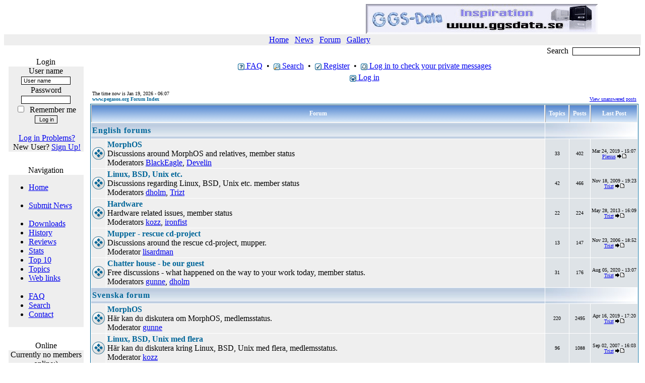

--- FILE ---
content_type: text/html
request_url: http://www.pegasos.org/index.php?name=PNphpBB2&file=index&sid=1e488c8079af813e2a5d9c1564515066
body_size: 7426
content:
<!DOCTYPE HTML PUBLIC "-//W3C//DTD HTML 4.01 Transitional//EN" 
"http://www.w3.org/TR/REC-html40/loose.dtd">
<html lang="en_US">
<head>
<title>www.pegasos.org :: The Alternative Choice</title>
<meta name="Description" content="The Alternative Choice">
<meta name="Keywords" content="Pegasos, pegasos, pegasosppc, ppc, linux, bsd, linuxppc, unix, MorphOS, morphos, amigaos, AmigaOS">
<meta name="Author" content="www.pegasos.org">
<meta name="Copyright" content="Copyright (c) 2005 by www.pegasos.org">
<meta http-equiv="Content-Type" content="text/html; charset=UTF-8">
<meta name="Robots" content="index,follow">
<meta name="Resource-Type" content="document">
<meta http-equiv="Expires" content="0">
<meta name="Revisit-After" content="1 days">
<meta name="Distribution" content="Global">
<meta name="Generator" content="PostNuke - http://postnuke.com">
<meta name="Rating" content="General">
<link rel="alternate" href="backend.php" type="application/rss+xml" title="www.pegasos.org">
<link rel="icon" href="themes/pegCourse2/images/icon.png" type="image/png">
<link rel="shortcut icon" href="themes/pegCourse2/images/favicon.ico">

<link rel="stylesheet" href="modules/Admin/pnstyle/admin.css" type="text/css">

<link rel="stylesheet" href="themes/pegCourse2/style/styleNN.css" type="text/css">
<style type="text/css">
@import url("themes/pegCourse2/style/style.css");
</style>
<script type="text/javascript" src="js/showimages.js"></script>
<script type="text/javascript" src="js/openwindow.js"></script>
<script>
  (function(i,s,o,g,r,a,m){i['GoogleAnalyticsObject']=r;i[r]=i[r]||function(){
  (i[r].q=i[r].q||[]).push(arguments)},i[r].l=1*new Date();a=s.createElement(o),
  m=s.getElementsByTagName(o)[0];a.async=1;a.src=g;m.parentNode.insertBefore(a,m)
  })(window,document,'script','//www.google-analytics.com/analytics.js','ga');

  ga('create', 'UA-54656294-1', 'auto');
  ga('send', 'pageview');

</script>
</head>
<body>
<!DOCTYPE HTML PUBLIC "-//W3C//DTD HTML 4.01 Transitional//EN">
<html>
<head>
<meta http-equiv="Content-Type" content="text/html; charset=UTF-8">
<title>www.pegasos.org :: Index</title>
<meta name="KEYWORDS" content="Pegasos, pegasos, pegasosppc, ppc, linux, bsd, linuxppc, unix, MorphOS, morphos, amigaos, AmigaOS">
<meta name="DESCRIPTION" content="Index">
<meta name="ROBOTS" content="INDEX,FOLLOW">
<meta name="resource-type" content="document">
<meta http-equiv="expires" content="0">
<meta name="author" content="www.pegasos.org">
<meta name="copyright" content="Copyright (c) 2003 by www.pegasos.org">
<meta name="revisit-after" content="1 days">
<meta name="distribution" content="Global">
<meta name="generator" content="PostNuke 0.7.6.4 - http://postnuke.com">
<meta name="rating" content="General">
<link rel="StyleSheet" href="themes/pegCourse2/style/styleNN.css" type="text/css">
<style type="text/css">@import url("themes/pegCourse2/style/style.css"); </style>
<link rel="StyleSheet" href="./modules/PNphpBB2/templates/PNThemePeg/styles/default.css" type="text/css">
<script type="text/javascript" src="js/showimages.js"></script>

<script type="text/javascript" src="js/openwindow.js"></script>



<table width="100%" border="0" cellspacing="0" cellpadding="0" align="center">
<tr>
<td valign="top">
<table border="0" cellspacing="0" cellpadding="0" background="themes/pegCourse2/images/top_b.png" width="100%" height="100">
<tr>
<td align="center" valign="top">
<table width="100%" border="0" cellspacing="0" cellpadding="0">
<tr>
<td class="pn-title" valign="top" align="left" width="338">
<a class="pn-logo" href="index.php"><img src="themes/pegCourse2/images/pegasos-org.jpg" width="338" height="100" alt="" border="0"></a></td><td width="50%" valign="center" align="center">
<a href="banners.php?op=click&amp;bid=1" title="http://www.ggsdata.se"><img src="http://www.ggsdata.se/Bilder/morphzonelog.jpg" alt="http://www.ggsdata.se" /></a></td>
</tr>
</table>
</td>
</tr>
<tr>
<td width="100%" bgcolor="#000000"><img src="themes/pegCourse2/images/pix-t.gif" width="1" height="1" alt="" border="0"></td>
</tr>
<tr>
<td bgcolor="#eeeeee" align="center" valign="middle">
<table width="100%" border="0" cellspacing="0" cellpadding="2">
<tr>
<td align="center" valign="middle" class="pn-normal">
<span><a class="pn-toplink" href="index.php">Home</a>&nbsp;&nbsp;&nbsp;<a class="pn-toplink" href="index.php?name=News">News</a>&nbsp;&nbsp;&nbsp;<a class="pn-toplink" href="index.php?name=PNphpBB2">Forum</a>&nbsp;&nbsp;&nbsp;<a class="pn-toplink" href="index.php?name=gallery">Gallery</a>&nbsp;&nbsp;&nbsp;</span>
</td>
</tr>
</table>
</td>
</tr>
<tr>
<td width="100%" bgcolor="#000000"><img src="themes/pegCourse2/images/pix-t.gif" width="1" height="1" alt="" border="0"></td>
</tr>
<tr>
<td>
<table width="100%" border="0" cellspacing="0" cellpadding="2" bgcolor="#ffffff">
<tr>
<td width="100%" align="right" valign="middle">
<form action="modules.php" method="post" class="searchform">
<input type="hidden" name="name" value="Search">
<input type="hidden" name="file" value="index">
<input type="hidden" name="op" value="modload">
<input type="hidden" name="action" value="search">
<input type="hidden" name="overview" value="1">
<input type="hidden" name="active_stories" value="1">
<input type="hidden" name="bool" value="AND">
<input type="hidden" name="stories_cat" value="">
<input type="hidden" name="stories_topics" value="">
<font class="pn-normal">Search&nbsp;
<input class="pn-text" name="q" type="text" value="">
</font></form></td>
</tr>
</table>
</td>
</tr>
<tr>
<td width="100%" bgcolor="#000000"><img src="themes/pegCourse2/images/pix-t.gif" width="1" height="1" alt="" border="0"></td>
</tr>
</table>
<table width="100%" border="0" cellspacing="0" cellpadding="0">
<tr>
<td width="170" bgcolor="#ffffff"><img src="themes/pegCourse2/images/pix-t.gif" width="170" height="5" alt="" border="0"></td>
<td width="5"><img src="themes/pegCourse2/images/pix-t.gif" width="5" height="1" alt="" border="0"></td>
<td width="100%"><img src="themes/pegCourse2/images/pix-t.gif" width="1" height="1" alt="" border="0"></td>
</tr>
<tr>
<td width="170" bgcolor="#ffffff" align="center" valign="top">
<table width="90%" border="0" cellspacing="0" cellpadding="0">
<tr>
<td align="center" valign="top">
<table width="100%" background="themes/pegCourse2/images/blue-white-gradient.gif" border="0" cellspacing="0" cellpadding="0">
<tr height="10">
<td width="8"><img src="themes/pegCourse2/images/blue-white-gradient-left.gif" width="8" height="20" alt="" border="0"></td><td class="pn-title" align="center">Login</td>
<td width="8"><img src="themes/pegCourse2/images/blue-white-gradient-right.gif" width="8" height="20" alt="" border="0"></td></tr>
</table>
</td>
</tr>
<tr bgcolor="#000000">
<td><img src="themes/pegCourse2/images/pix-t.gif" width="1" height="1" alt="" border="0"></td>
</tr>

<tr><td align="left" valign="top" bgcolor="#eeeeee" class="pn-normal"><form action="user.php" method="post"><div align="center">
<label for="uname">User name</label><br />
<input type="text" name="uname" id="uname" size="14" maxlength="25" tabindex="0"
                    value="User name"
                    onblur="if(this.value=='')this.value='User name';"
                    onfocus="if(this.value=='User name')this.value='';" /><br /><label for="pass">Password</label><br />
<input type="password" name="pass" id="pass" size="14" maxlength="20" tabindex="0" /><br />
<input type="checkbox" value="1" name="rememberme" id="rememberme" tabindex="0" />
&nbsp;<label for="rememberme">Remember me</label>
<br />
<input type="hidden" name="module" value="User" />
<input type="hidden" name="op" value="login" />
<input type="hidden" name="url" value="http://www.pegasos.org/index.php?name=PNphpBB2&amp;file=index&amp;sid=1e488c8079af813e2a5d9c1564515066" />
<input title="Cookies must be enabled past this point." type="submit" value="Log in" /><br />
<br />&nbsp;<a href="user.php?op=lostpassscreen&amp;module=LostPassword">Log in Problems?</a><br />&nbsp;New User? <a href="user.php">Sign Up!</a></div></form>
</td>
</tr>
<td height="10" background="themes/pegCourse2/images/gray-white-gradient.png"><table width="100%" border="0" cellspacing="0" cellpadding="0"><td><img src="themes/pegCourse2/images/gray-white-gradient-left.png" width="7" height="10" alt="" border="0"></td><td width="100%"></td><td><img src="themes/pegCourse2/images/gray-white-gradient-right.png" width="7" height="10" alt="" border="0"></td></table></td></table><br>
<table width="90%" border="0" cellspacing="0" cellpadding="0">
<tr>
<td align="center" valign="top">
<table width="100%" background="themes/pegCourse2/images/blue-white-gradient.gif" border="0" cellspacing="0" cellpadding="0">
<tr height="10">
<td width="8"><img src="themes/pegCourse2/images/blue-white-gradient-left.gif" width="8" height="20" alt="" border="0"></td><td class="pn-title" align="center">Navigation</td>
<td width="8"><img src="themes/pegCourse2/images/blue-white-gradient-right.gif" width="8" height="20" alt="" border="0"></td></tr>
</table>
</td>
</tr>
<tr bgcolor="#000000">
<td><img src="themes/pegCourse2/images/pix-t.gif" width="1" height="1" alt="" border="0"></td>
</tr>

<tr><td align="left" valign="top" bgcolor="#eeeeee" class="pn-normal"><ul>
<li><a href="index.php" title="Back to the home page..">Home</a></li>
<li style="list-style:none"><br /></li>
<li><a href="index.php?name=Submit_News" title="Submit an news article..">Submit News</a></li>
<li style="list-style:none"><br /></li>
<li><a href="index.php?name=Downloads" title="Find downloads listed on this website..">Downloads</a></li>
<li><a href="index.php?name=Pegasosorg-info" title="History of pegasos.org">History</a></li>
<li><a href="index.php?name=Reviews" title="Reviews Section on this website..">Reviews</a></li>
<li><a href="index.php?name=Stats" title="Detailed traffic statistics..">Stats</a></li>
<li><a href="index.php?name=Top_List" title="Top list of pegasos.org">Top 10</a></li>
<li><a href="index.php?name=Topics" title="Listing of news topics on this website..">Topics</a></li>
<li><a href="index.php?name=Web_Links" title="Web links">Web links</a></li>
<li style="list-style:none"><br /></li>
<li><a href="index.php?name=FAQ" title="Frequently asked questions">FAQ</a></li>
<li><a href="index.php?name=Search" title="Search on this site">Search</a></li>
<li><a href="index.php?name=Contact" title="Contact us">Contact</a></li>
</ul>
</td>
</tr>
<td height="10" background="themes/pegCourse2/images/gray-white-gradient.png"><table width="100%" border="0" cellspacing="0" cellpadding="0"><td><img src="themes/pegCourse2/images/gray-white-gradient-left.png" width="7" height="10" alt="" border="0"></td><td width="100%"></td><td><img src="themes/pegCourse2/images/gray-white-gradient-right.png" width="7" height="10" alt="" border="0"></td></table></td></table><br>
<table width="90%" border="0" cellspacing="0" cellpadding="0">
<tr>
<td align="center" valign="top">
<table width="100%" background="themes/pegCourse2/images/blue-white-gradient.gif" border="0" cellspacing="0" cellpadding="0">
<tr height="10">
<td width="8"><img src="themes/pegCourse2/images/blue-white-gradient-left.gif" width="8" height="20" alt="" border="0"></td><td class="pn-title" align="center">Online</td>
<td width="8"><img src="themes/pegCourse2/images/blue-white-gradient-right.gif" width="8" height="20" alt="" border="0"></td></tr>
</table>
</td>
</tr>
<tr bgcolor="#000000">
<td><img src="themes/pegCourse2/images/pix-t.gif" width="1" height="1" alt="" border="0"></td>
</tr>

<tr><td align="left" valign="top" bgcolor="#eeeeee" class="pn-normal"><center>Currently no members online:)<br><center><table width="90%" border="0" cellpadding="2" cellspacing="1" bgcolor="#ffffff">
  <tr>
    <td bgcolor="#ffffff"><center><img src="images/iBlock/Members_Online/info.gif" ><br>You are an anonymous user. You can register for free by clicking <a href="user.php">here</a></center></td>
  </tr>
</table><font size=1>There are 1 unlogged users  online !</center></font></td>
</tr>
<td height="10" background="themes/pegCourse2/images/gray-white-gradient.png"><table width="100%" border="0" cellspacing="0" cellpadding="0"><td><img src="themes/pegCourse2/images/gray-white-gradient-left.png" width="7" height="10" alt="" border="0"></td><td width="100%"></td><td><img src="themes/pegCourse2/images/gray-white-gradient-right.png" width="7" height="10" alt="" border="0"></td></table></td></table><br>
<table width="90%" border="0" cellspacing="0" cellpadding="0">
<tr>
<td align="center" valign="top">
<table width="100%" background="themes/pegCourse2/images/blue-white-gradient.gif" border="0" cellspacing="0" cellpadding="0">
<tr height="10">
<td width="8"><img src="themes/pegCourse2/images/blue-white-gradient-left.gif" width="8" height="20" alt="" border="0"></td><td class="pn-title" align="center">Latest Web Links</td>
<td width="8"><img src="themes/pegCourse2/images/blue-white-gradient-right.gif" width="8" height="20" alt="" border="0"></td></tr>
</table>
</td>
</tr>
<tr bgcolor="#000000">
<td><img src="themes/pegCourse2/images/pix-t.gif" width="1" height="1" alt="" border="0"></td>
</tr>

<tr><td align="left" valign="top" bgcolor="#eeeeee" class="pn-normal"><ul><li><a href="index.php?name=Web_Links&amp;req=visit&amp;lid=124" title="/Community Portals:
Polaris Project Community Site, OpenSolaris/PowerPC">Polaris Project Community Site</a></li>
<li><a href="index.php?name=Web_Links&amp;req=visit&amp;lid=123" title="/Multi platform:
Music &amp; Software">Boray Music</a></li>
<li><a href="index.php?name=Web_Links&amp;req=visit&amp;lid=122" title="/Guides:
Enter the chocolate factory.">Why Linux is better</a></li>
<li><a href="index.php?name=Web_Links&amp;req=visit&amp;lid=121" title="/Community Portals:
Guides, Articles, Programs for Pegasos &amp; MorphOS. Very much good information to read.">DoctorMorbius_FP home page</a></li>
<li><a href="index.php?name=Web_Links&amp;req=visit&amp;lid=120" title="/Community Portals:
Yet another website devotes to the legendary Amiga! Here you will you find &quot;time attacks / speedruns&quot; and longplay videos of Amiga games.">Recorded Amiga Games</a></li>
</ul></td>
</tr>
<td height="10" background="themes/pegCourse2/images/gray-white-gradient.png"><table width="100%" border="0" cellspacing="0" cellpadding="0"><td><img src="themes/pegCourse2/images/gray-white-gradient-left.png" width="7" height="10" alt="" border="0"></td><td width="100%"></td><td><img src="themes/pegCourse2/images/gray-white-gradient-right.png" width="7" height="10" alt="" border="0"></td></table></td></table><br>
<table width="90%" border="0" cellspacing="0" cellpadding="0">
<tr>
<td align="center" valign="top">
<table width="100%" background="themes/pegCourse2/images/blue-white-gradient.gif" border="0" cellspacing="0" cellpadding="0">
<tr height="10">
<td width="8"><img src="themes/pegCourse2/images/blue-white-gradient-left.gif" width="8" height="20" alt="" border="0"></td><td class="pn-title" align="center">Latest Downloads</td>
<td width="8"><img src="themes/pegCourse2/images/blue-white-gradient-right.gif" width="8" height="20" alt="" border="0"></td></tr>
</table>
</td>
</tr>
<tr bgcolor="#000000">
<td><img src="themes/pegCourse2/images/pix-t.gif" width="1" height="1" alt="" border="0"></td>
</tr>

<tr><td align="left" valign="top" bgcolor="#eeeeee" class="pn-normal"><ul><li><a href="modules.php?op=modload&amp;name=Downloads&amp;file=index&amp;req=getit&amp;lid=66" title="MOSNet:
MOSNet, networking software for MorphOS." class="pn-sub">MOSNet</a></li>
<li><a href="modules.php?op=modload&amp;name=Downloads&amp;file=index&amp;req=getit&amp;lid=59" title="AmiRUS software:
AmiRUS, software for Amiga, linux and MorphOS" class="pn-sub">AmiRUS software</a></li>
<li><a href="modules.php?op=modload&amp;name=Downloads&amp;file=index&amp;req=getit&amp;lid=58" title="Descent:Freespace2 for MorphOS:
Descent:Freespace2 for MorphOS" class="pn-sub">Descent:Freespace2 for MorphOS</a></li>
<li><a href="modules.php?op=modload&amp;name=Downloads&amp;file=index&amp;req=getit&amp;lid=57" title="E-UAE 0.8.28, MorphOS:
This archive contains two versions of e-uae 0.8.28 :
- e-uae.sdl : SDL version, requiring powersdl.library 10 or later. The SDL build supports P96 and on-the-fly screen/window switching, unlike native version.
- e-uae : native build, a bit faster and supporting overlay output (use amiga.use_overlay = yes option in the config file to enable it).

Sample config files are also included. They can be used by typing e-uae -f &lt;config file&gt;." class="pn-sub">E-UAE 0.8.28, MorphOS</a></li>
<li><a href="modules.php?op=modload&amp;name=Downloads&amp;file=index&amp;req=getit&amp;lid=56" title="ScummVM 0.8, MorphOS:
This is a morphos port of scummvm-0.8. It requires PowerSDL v10 or later.

Contact me at fabien.coeurjol&#121;&#064;&#119;anadoo.fr if you encounter any problem.
" class="pn-sub">ScummVM 0.8, MorphOS</a></li>
</ul></td>
</tr>
<td height="10" background="themes/pegCourse2/images/gray-white-gradient.png"><table width="100%" border="0" cellspacing="0" cellpadding="0"><td><img src="themes/pegCourse2/images/gray-white-gradient-left.png" width="7" height="10" alt="" border="0"></td><td width="100%"></td><td><img src="themes/pegCourse2/images/gray-white-gradient-right.png" width="7" height="10" alt="" border="0"></td></table></td></table><br>
</td>
<td width="5"><img src="themes/pegCourse2/images/pix-t.gif" width="5" height="1" alt="" border="0"></td>
<td align="center" valign="top">



<a name="top" id="top"></a>


<table class="bodyline" width="100%" cellspacing="0" cellpadding="0" border="0">
  <tr>
    <td align="center" valign="top">
      <table class="navbar" width="100%" cellspacing="1" cellpadding="2" border="0">
        <tr align="center">
          <td>
            <a href="index.php?name=PNphpBB2&amp;file=faq&amp;sid=f4e598a9c4826e4a9da4bf8972d13853"><img class="inlineimg" src="./modules/PNphpBB2/templates/PNThemePeg/images/icon_mini_faq.gif" width="13" height="13" border="0" alt="FAQ" title="FAQ" /> FAQ</a>&nbsp; &#8226;&nbsp;
            <a href="index.php?name=PNphpBB2&amp;file=search&amp;sid=f4e598a9c4826e4a9da4bf8972d13853"><img class="inlineimg" src="./modules/PNphpBB2/templates/PNThemePeg/images/icon_mini_search.gif" width="13" height="13" border="0" alt="Search" title="Search" /> Search</a>&nbsp; &#8226;&nbsp;
            <a href="user.php"><img class="inlineimg" src="./modules/PNphpBB2/templates/PNThemePeg/images/icon_mini_register.gif" width="13" height="13" border="0" alt="Register" title="Register" /> Register</a>&nbsp; &#8226;&nbsp;
            <a href="modules.php?op=modload&name=Messages&file=index"><img class="inlineimg" src="./modules/PNphpBB2/templates/PNThemePeg/images/icon_mini_message.gif" width="13" height="13" border="0" alt="Log in to check your private messages" title="Log in to check your private messages" /> Log in to check your private messages</a>
          </td>
        </tr>
        <tr align="center">
          <td>
            <a href="index.php?name=PNphpBB2&amp;file=login&amp;sid=f4e598a9c4826e4a9da4bf8972d13853"><img class="inlineimg" src="./modules/PNphpBB2/templates/PNThemePeg/images/icon_mini_login.gif" width="13" height="13" border="0" alt="Log in" title="Log in" /> Log in</a>
          </td>
        </tr>
      </table>

<table width="100%" border="0" cellspacing="0" cellpadding="5">
<tr>
<td align="center">


<table width="100%" cellspacing="4" cellpadding="0" border="0">
<tr>
<td valign="bottom" class="gensmall">
The time now is Jan 19, 2026 - 06:07<br />
<a href="index.php?name=PNphpBB2&amp;file=index&amp;sid=f4e598a9c4826e4a9da4bf8972d13853" class="nav">www.pegasos.org Forum Index</a></td>
<td align="right" valign="bottom" class="gensmall">
<a href="index.php?name=PNphpBB2&amp;file=search&amp;search_id=unanswered&amp;sid=f4e598a9c4826e4a9da4bf8972d13853">View unanswered posts</a><br />
</tr>
</table>
<!-- Begin PNphpBB2 Module Announcements Mod -->
<!-- End PNphpBB2 Module Announcements Mod -->
<table width="100%" cellpadding="2" cellspacing="1" border="0" class="forumline">
<tr>
<!-- Begin PNphpBB2 Categories Hierarchie Mod -->
<th colspan="2" class="thCornerL" height="25" nowrap="nowrap">&nbsp;Forum&nbsp;</th>
<th>&nbsp;Topics&nbsp;</th>
<th>&nbsp;Posts&nbsp;</th>
<th>&nbsp;Last Post&nbsp;</th>
</tr>
<tr>
<td class="cat" colspan="2" height="28"><a href="index.php?name=PNphpBB2&amp;file=index&amp;c=6&amp;sid=f4e598a9c4826e4a9da4bf8972d13853" class="cat">English forums</a></td>
<td class="rowpic" colspan="3" align="right">&nbsp;</td>
</tr>
<!-- End PNphpBB2 Categories Hierarchie Mod -->
<tr>
<td class="row1" align="center" valign="middle" height="45"><img src="./modules/PNphpBB2/templates/PNThemePeg/images/folder.gif" width="25" height="25" alt="No new posts" title="No new posts" /></td>
<td class="row1" width="100%" height="45" colspan="1"> <a href="index.php?name=PNphpBB2&amp;file=viewforum&amp;f=18&amp;sid=f4e598a9c4826e4a9da4bf8972d13853" class="nav">MorphOS</a><br />
Discussions around MorphOS and relatives, member status<br />
Moderators <a href="index.php?name=PNphpBB2&amp;file=profile&amp;mode=viewprofile&amp;u=9&amp;sid=f4e598a9c4826e4a9da4bf8972d13853">BlackEagle</a>, <a href="index.php?name=PNphpBB2&amp;file=profile&amp;mode=viewprofile&amp;u=12&amp;sid=f4e598a9c4826e4a9da4bf8972d13853">Develin</a></td>
<td class="row2 gensmall" align="center">33</td>
<td class="row2 gensmall" align="center">402</td>
<td class="row2 gensmall" align="center" nowrap="nowrap">Mar 24, 2019 - 15:07<br /><a href="index.php?name=PNphpBB2&amp;file=profile&amp;mode=viewprofile&amp;u=254&amp;sid=f4e598a9c4826e4a9da4bf8972d13853">Plexus</a> <a href="index.php?name=PNphpBB2&amp;file=viewtopic&amp;p=19032&amp;sid=f4e598a9c4826e4a9da4bf8972d13853#19032"><img src="./modules/PNphpBB2/templates/PNThemePeg/images/icon_latest_reply.gif" width="18" height="9" border="0" alt="View latest post" title="View latest post" /></a></td>
</tr>
<tr>
<td class="row1" align="center" valign="middle" height="45"><img src="./modules/PNphpBB2/templates/PNThemePeg/images/folder.gif" width="25" height="25" alt="No new posts" title="No new posts" /></td>
<td class="row1" width="100%" height="45" colspan="1"> <a href="index.php?name=PNphpBB2&amp;file=viewforum&amp;f=19&amp;sid=f4e598a9c4826e4a9da4bf8972d13853" class="nav">Linux, BSD, Unix etc.</a><br />
Discussions regarding Linux, BSD, Unix etc. member status<br />
Moderators <a href="index.php?name=PNphpBB2&amp;file=profile&amp;mode=viewprofile&amp;u=16&amp;sid=f4e598a9c4826e4a9da4bf8972d13853">dholm</a>, <a href="index.php?name=PNphpBB2&amp;file=profile&amp;mode=viewprofile&amp;u=20&amp;sid=f4e598a9c4826e4a9da4bf8972d13853">Trizt</a></td>
<td class="row2 gensmall" align="center">42</td>
<td class="row2 gensmall" align="center">466</td>
<td class="row2 gensmall" align="center" nowrap="nowrap">Nov 18, 2009 - 19:23<br /><a href="index.php?name=PNphpBB2&amp;file=profile&amp;mode=viewprofile&amp;u=20&amp;sid=f4e598a9c4826e4a9da4bf8972d13853">Trizt</a> <a href="index.php?name=PNphpBB2&amp;file=viewtopic&amp;p=16571&amp;sid=f4e598a9c4826e4a9da4bf8972d13853#16571"><img src="./modules/PNphpBB2/templates/PNThemePeg/images/icon_latest_reply.gif" width="18" height="9" border="0" alt="View latest post" title="View latest post" /></a></td>
</tr>
<tr>
<td class="row1" align="center" valign="middle" height="45"><img src="./modules/PNphpBB2/templates/PNThemePeg/images/folder.gif" width="25" height="25" alt="No new posts" title="No new posts" /></td>
<td class="row1" width="100%" height="45" colspan="1"> <a href="index.php?name=PNphpBB2&amp;file=viewforum&amp;f=20&amp;sid=f4e598a9c4826e4a9da4bf8972d13853" class="nav">Hardware</a><br />
Hardware related issues, member status<br />
Moderators <a href="index.php?name=PNphpBB2&amp;file=profile&amp;mode=viewprofile&amp;u=4&amp;sid=f4e598a9c4826e4a9da4bf8972d13853">kozz</a>, <a href="index.php?name=PNphpBB2&amp;file=profile&amp;mode=viewprofile&amp;u=42&amp;sid=f4e598a9c4826e4a9da4bf8972d13853">ironfist</a></td>
<td class="row2 gensmall" align="center">22</td>
<td class="row2 gensmall" align="center">224</td>
<td class="row2 gensmall" align="center" nowrap="nowrap">May 28, 2013 - 16:09<br /><a href="index.php?name=PNphpBB2&amp;file=profile&amp;mode=viewprofile&amp;u=20&amp;sid=f4e598a9c4826e4a9da4bf8972d13853">Trizt</a> <a href="index.php?name=PNphpBB2&amp;file=viewtopic&amp;p=18649&amp;sid=f4e598a9c4826e4a9da4bf8972d13853#18649"><img src="./modules/PNphpBB2/templates/PNThemePeg/images/icon_latest_reply.gif" width="18" height="9" border="0" alt="View latest post" title="View latest post" /></a></td>
</tr>
<tr>
<td class="row1" align="center" valign="middle" height="45"><img src="./modules/PNphpBB2/templates/PNThemePeg/images/folder.gif" width="25" height="25" alt="No new posts" title="No new posts" /></td>
<td class="row1" width="100%" height="45" colspan="1"> <a href="index.php?name=PNphpBB2&amp;file=viewforum&amp;f=23&amp;sid=f4e598a9c4826e4a9da4bf8972d13853" class="nav">Mupper - rescue cd-project</a><br />
Discussions around the rescue cd-project, mupper.<br />
Moderator <a href="index.php?name=PNphpBB2&amp;file=profile&amp;mode=viewprofile&amp;u=41&amp;sid=f4e598a9c4826e4a9da4bf8972d13853">lisardman</a></td>
<td class="row2 gensmall" align="center">13</td>
<td class="row2 gensmall" align="center">147</td>
<td class="row2 gensmall" align="center" nowrap="nowrap">Nov 23, 2006 - 18:52<br /><a href="index.php?name=PNphpBB2&amp;file=profile&amp;mode=viewprofile&amp;u=20&amp;sid=f4e598a9c4826e4a9da4bf8972d13853">Trizt</a> <a href="index.php?name=PNphpBB2&amp;file=viewtopic&amp;p=12806&amp;sid=f4e598a9c4826e4a9da4bf8972d13853#12806"><img src="./modules/PNphpBB2/templates/PNThemePeg/images/icon_latest_reply.gif" width="18" height="9" border="0" alt="View latest post" title="View latest post" /></a></td>
</tr>
<tr>
<td class="row1" align="center" valign="middle" height="45"><img src="./modules/PNphpBB2/templates/PNThemePeg/images/folder.gif" width="25" height="25" alt="No new posts" title="No new posts" /></td>
<td class="row1" width="100%" height="45" colspan="1"> <a href="index.php?name=PNphpBB2&amp;file=viewforum&amp;f=3&amp;sid=f4e598a9c4826e4a9da4bf8972d13853" class="nav">Chatter house - be our guest</a><br />
Free discussions - what happened on the way to your work today, member status.<br />
Moderators <a href="index.php?name=PNphpBB2&amp;file=profile&amp;mode=viewprofile&amp;u=5&amp;sid=f4e598a9c4826e4a9da4bf8972d13853">gunne</a>, <a href="index.php?name=PNphpBB2&amp;file=profile&amp;mode=viewprofile&amp;u=16&amp;sid=f4e598a9c4826e4a9da4bf8972d13853">dholm</a></td>
<td class="row2 gensmall" align="center">31</td>
<td class="row2 gensmall" align="center">176</td>
<td class="row2 gensmall" align="center" nowrap="nowrap">Aug 05, 2020 - 13:07<br /><a href="index.php?name=PNphpBB2&amp;file=profile&amp;mode=viewprofile&amp;u=20&amp;sid=f4e598a9c4826e4a9da4bf8972d13853">Trizt</a> <a href="index.php?name=PNphpBB2&amp;file=viewtopic&amp;p=19058&amp;sid=f4e598a9c4826e4a9da4bf8972d13853#19058"><img src="./modules/PNphpBB2/templates/PNThemePeg/images/icon_latest_reply.gif" width="18" height="9" border="0" alt="View latest post" title="View latest post" /></a></td>
</tr>
<tr>
<td class="cat" colspan="2" height="28"><a href="index.php?name=PNphpBB2&amp;file=index&amp;c=3&amp;sid=f4e598a9c4826e4a9da4bf8972d13853" class="cat">Svenska forum</a></td>
<td class="rowpic" colspan="3" align="right">&nbsp;</td>
</tr>
<!-- End PNphpBB2 Categories Hierarchie Mod -->
<tr>
<td class="row1" align="center" valign="middle" height="45"><img src="./modules/PNphpBB2/templates/PNThemePeg/images/folder.gif" width="25" height="25" alt="No new posts" title="No new posts" /></td>
<td class="row1" width="100%" height="45" colspan="1"> <a href="index.php?name=PNphpBB2&amp;file=viewforum&amp;f=5&amp;sid=f4e598a9c4826e4a9da4bf8972d13853" class="nav">MorphOS</a><br />
Här kan du diskutera om MorphOS, medlemsstatus.<br />
Moderator <a href="index.php?name=PNphpBB2&amp;file=profile&amp;mode=viewprofile&amp;u=5&amp;sid=f4e598a9c4826e4a9da4bf8972d13853">gunne</a></td>
<td class="row2 gensmall" align="center">220</td>
<td class="row2 gensmall" align="center">2495</td>
<td class="row2 gensmall" align="center" nowrap="nowrap">Apr 16, 2019 - 17:20<br /><a href="index.php?name=PNphpBB2&amp;file=profile&amp;mode=viewprofile&amp;u=20&amp;sid=f4e598a9c4826e4a9da4bf8972d13853">Trizt</a> <a href="index.php?name=PNphpBB2&amp;file=viewtopic&amp;p=19035&amp;sid=f4e598a9c4826e4a9da4bf8972d13853#19035"><img src="./modules/PNphpBB2/templates/PNThemePeg/images/icon_latest_reply.gif" width="18" height="9" border="0" alt="View latest post" title="View latest post" /></a></td>
</tr>
<tr>
<td class="row1" align="center" valign="middle" height="45"><img src="./modules/PNphpBB2/templates/PNThemePeg/images/folder.gif" width="25" height="25" alt="No new posts" title="No new posts" /></td>
<td class="row1" width="100%" height="45" colspan="1"> <a href="index.php?name=PNphpBB2&amp;file=viewforum&amp;f=6&amp;sid=f4e598a9c4826e4a9da4bf8972d13853" class="nav">Linux, BSD, Unix med flera</a><br />
Här kan du diskutera kring Linux, BSD, Unix med flera, medlemsstatus.<br />
Moderator <a href="index.php?name=PNphpBB2&amp;file=profile&amp;mode=viewprofile&amp;u=4&amp;sid=f4e598a9c4826e4a9da4bf8972d13853">kozz</a></td>
<td class="row2 gensmall" align="center">96</td>
<td class="row2 gensmall" align="center">1088</td>
<td class="row2 gensmall" align="center" nowrap="nowrap">Sep 02, 2007 - 16:03<br /><a href="index.php?name=PNphpBB2&amp;file=profile&amp;mode=viewprofile&amp;u=20&amp;sid=f4e598a9c4826e4a9da4bf8972d13853">Trizt</a> <a href="index.php?name=PNphpBB2&amp;file=viewtopic&amp;p=14507&amp;sid=f4e598a9c4826e4a9da4bf8972d13853#14507"><img src="./modules/PNphpBB2/templates/PNThemePeg/images/icon_latest_reply.gif" width="18" height="9" border="0" alt="View latest post" title="View latest post" /></a></td>
</tr>
<tr>
<td class="row1" align="center" valign="middle" height="45"><img src="./modules/PNphpBB2/templates/PNThemePeg/images/folder.gif" width="25" height="25" alt="No new posts" title="No new posts" /></td>
<td class="row1" width="100%" height="45" colspan="1"> <a href="index.php?name=PNphpBB2&amp;file=viewforum&amp;f=9&amp;sid=f4e598a9c4826e4a9da4bf8972d13853" class="nav">BeOS - Haiku</a><br />
Här kan du diskutera kring BeOS & Haiku, medlemsstatus<br />
Moderator <a href="index.php?name=PNphpBB2&amp;file=profile&amp;mode=viewprofile&amp;u=7&amp;sid=f4e598a9c4826e4a9da4bf8972d13853">hUMUNGUs</a></td>
<td class="row2 gensmall" align="center">8</td>
<td class="row2 gensmall" align="center">44</td>
<td class="row2 gensmall" align="center" nowrap="nowrap">Dec 24, 2018 - 07:29<br /><a href="index.php?name=PNphpBB2&amp;file=profile&amp;mode=viewprofile&amp;u=20&amp;sid=f4e598a9c4826e4a9da4bf8972d13853">Trizt</a> <a href="index.php?name=PNphpBB2&amp;file=viewtopic&amp;p=19031&amp;sid=f4e598a9c4826e4a9da4bf8972d13853#19031"><img src="./modules/PNphpBB2/templates/PNThemePeg/images/icon_latest_reply.gif" width="18" height="9" border="0" alt="View latest post" title="View latest post" /></a></td>
</tr>
<tr>
<td class="row1" align="center" valign="middle" height="45"><img src="./modules/PNphpBB2/templates/PNThemePeg/images/folder.gif" width="25" height="25" alt="No new posts" title="No new posts" /></td>
<td class="row1" width="100%" height="45" colspan="1"> <a href="index.php?name=PNphpBB2&amp;file=viewforum&amp;f=10&amp;sid=f4e598a9c4826e4a9da4bf8972d13853" class="nav">Säkerhet</a><br />
Här kan du diskutera säkerhetsrelaterade frågor angående brandväggar, virus, sniffning etc, medlemsstatus.<br />
Moderator <a href="index.php?name=PNphpBB2&amp;file=profile&amp;mode=viewprofile&amp;u=4&amp;sid=f4e598a9c4826e4a9da4bf8972d13853">kozz</a></td>
<td class="row2 gensmall" align="center">3</td>
<td class="row2 gensmall" align="center">50</td>
<td class="row2 gensmall" align="center" nowrap="nowrap">Aug 07, 2005 - 00:11<br /><a href="index.php?name=PNphpBB2&amp;file=profile&amp;mode=viewprofile&amp;u=9&amp;sid=f4e598a9c4826e4a9da4bf8972d13853">BlackEagle</a> <a href="index.php?name=PNphpBB2&amp;file=viewtopic&amp;p=8587&amp;sid=f4e598a9c4826e4a9da4bf8972d13853#8587"><img src="./modules/PNphpBB2/templates/PNThemePeg/images/icon_latest_reply.gif" width="18" height="9" border="0" alt="View latest post" title="View latest post" /></a></td>
</tr>
<tr>
<td class="row1" align="center" valign="middle" height="45"><img src="./modules/PNphpBB2/templates/PNThemePeg/images/folder.gif" width="25" height="25" alt="No new posts" title="No new posts" /></td>
<td class="row1" width="100%" height="45" colspan="1"> <a href="index.php?name=PNphpBB2&amp;file=viewforum&amp;f=11&amp;sid=f4e598a9c4826e4a9da4bf8972d13853" class="nav">Programmering</a><br />
Programmeringsfrågor & diskussioner kring programmering, medlemsstatus.<br />
Moderators <a href="index.php?name=PNphpBB2&amp;file=profile&amp;mode=viewprofile&amp;u=12&amp;sid=f4e598a9c4826e4a9da4bf8972d13853">Develin</a>, <a href="index.php?name=PNphpBB2&amp;file=profile&amp;mode=viewprofile&amp;u=16&amp;sid=f4e598a9c4826e4a9da4bf8972d13853">dholm</a></td>
<td class="row2 gensmall" align="center">30</td>
<td class="row2 gensmall" align="center">214</td>
<td class="row2 gensmall" align="center" nowrap="nowrap">Jan 29, 2008 - 14:38<br /><a href="index.php?name=PNphpBB2&amp;file=profile&amp;mode=viewprofile&amp;u=41&amp;sid=f4e598a9c4826e4a9da4bf8972d13853">lisardman</a> <a href="index.php?name=PNphpBB2&amp;file=viewtopic&amp;p=15223&amp;sid=f4e598a9c4826e4a9da4bf8972d13853#15223"><img src="./modules/PNphpBB2/templates/PNThemePeg/images/icon_latest_reply.gif" width="18" height="9" border="0" alt="View latest post" title="View latest post" /></a></td>
</tr>
<tr>
<td class="row1" align="center" valign="middle" height="45"><img src="./modules/PNphpBB2/templates/PNThemePeg/images/folder.gif" width="25" height="25" alt="No new posts" title="No new posts" /></td>
<td class="row1" width="100%" height="45" colspan="1"> <a href="index.php?name=PNphpBB2&amp;file=viewforum&amp;f=12&amp;sid=f4e598a9c4826e4a9da4bf8972d13853" class="nav">Hårdvara</a><br />
Här kan du diskutera hårdvarurelaterade frågor kring Pegasos och också annat såklart, medlemsstatus.<br />
Moderator <a href="index.php?name=PNphpBB2&amp;file=profile&amp;mode=viewprofile&amp;u=42&amp;sid=f4e598a9c4826e4a9da4bf8972d13853">ironfist</a></td>
<td class="row2 gensmall" align="center">90</td>
<td class="row2 gensmall" align="center">1237</td>
<td class="row2 gensmall" align="center" nowrap="nowrap">Aug 07, 2010 - 20:01<br /><a href="index.php?name=PNphpBB2&amp;file=profile&amp;mode=viewprofile&amp;u=42&amp;sid=f4e598a9c4826e4a9da4bf8972d13853">ironfist</a> <a href="index.php?name=PNphpBB2&amp;file=viewtopic&amp;p=17203&amp;sid=f4e598a9c4826e4a9da4bf8972d13853#17203"><img src="./modules/PNphpBB2/templates/PNThemePeg/images/icon_latest_reply.gif" width="18" height="9" border="0" alt="View latest post" title="View latest post" /></a></td>
</tr>
<tr>
<td class="row1" align="center" valign="middle" height="45"><img src="./modules/PNphpBB2/templates/PNThemePeg/images/folder.gif" width="25" height="25" alt="No new posts" title="No new posts" /></td>
<td class="row1" width="100%" height="45" colspan="1"> <a href="index.php?name=PNphpBB2&amp;file=viewforum&amp;f=21&amp;sid=f4e598a9c4826e4a9da4bf8972d13853" class="nav">Classic Amiga</a><br />
Diskussioner kring Classic Amiga & emulatorer t.ex UAE mfl, medlemsstatus<br />
Moderators <a href="index.php?name=PNphpBB2&amp;file=profile&amp;mode=viewprofile&amp;u=20&amp;sid=f4e598a9c4826e4a9da4bf8972d13853">Trizt</a>, <a href="index.php?name=PNphpBB2&amp;file=profile&amp;mode=viewprofile&amp;u=42&amp;sid=f4e598a9c4826e4a9da4bf8972d13853">ironfist</a></td>
<td class="row2 gensmall" align="center">7</td>
<td class="row2 gensmall" align="center">90</td>
<td class="row2 gensmall" align="center" nowrap="nowrap">Feb 02, 2008 - 19:17<br /><a href="index.php?name=PNphpBB2&amp;file=profile&amp;mode=viewprofile&amp;u=199&amp;sid=f4e598a9c4826e4a9da4bf8972d13853">glenn</a> <a href="index.php?name=PNphpBB2&amp;file=viewtopic&amp;p=15313&amp;sid=f4e598a9c4826e4a9da4bf8972d13853#15313"><img src="./modules/PNphpBB2/templates/PNThemePeg/images/icon_latest_reply.gif" width="18" height="9" border="0" alt="View latest post" title="View latest post" /></a></td>
</tr>
<tr>
<td class="row1" align="center" valign="middle" height="45"><img src="./modules/PNphpBB2/templates/PNThemePeg/images/folder.gif" width="25" height="25" alt="No new posts" title="No new posts" /></td>
<td class="row1" width="100%" height="45" colspan="1"> <a href="index.php?name=PNphpBB2&amp;file=viewforum&amp;f=13&amp;sid=f4e598a9c4826e4a9da4bf8972d13853" class="nav">AmigaOne</a><br />
Här diskuteras plattformsgemensamma frågor rörande mjukvara, hårdvara m.m., medlemsstatus<br />
Moderator <a href="index.php?name=PNphpBB2&amp;file=profile&amp;mode=viewprofile&amp;u=5&amp;sid=f4e598a9c4826e4a9da4bf8972d13853">gunne</a></td>
<td class="row2 gensmall" align="center">8</td>
<td class="row2 gensmall" align="center">117</td>
<td class="row2 gensmall" align="center" nowrap="nowrap">May 03, 2007 - 03:19<br /><a href="index.php?name=PNphpBB2&amp;file=profile&amp;mode=viewprofile&amp;u=48&amp;sid=f4e598a9c4826e4a9da4bf8972d13853">SMF</a> <a href="index.php?name=PNphpBB2&amp;file=viewtopic&amp;p=13671&amp;sid=f4e598a9c4826e4a9da4bf8972d13853#13671"><img src="./modules/PNphpBB2/templates/PNThemePeg/images/icon_latest_reply.gif" width="18" height="9" border="0" alt="View latest post" title="View latest post" /></a></td>
</tr>
<tr>
<td class="row1" align="center" valign="middle" height="45"><img src="./modules/PNphpBB2/templates/PNThemePeg/images/folder.gif" width="25" height="25" alt="No new posts" title="No new posts" /></td>
<td class="row1" width="100%" height="45" colspan="1"> <a href="index.php?name=PNphpBB2&amp;file=viewforum&amp;f=7&amp;sid=f4e598a9c4826e4a9da4bf8972d13853" class="nav">Aktuellt, allmänt och övrigt</a><br />
Diskutera aktuella händelser, ge tips & råd och dela med dig av dina erfarenheter. Varför inte tala om vad som hände på vägen till jobbet idag? , medlemsstatus<br />
Moderator <a href="index.php?name=PNphpBB2&amp;file=profile&amp;mode=viewprofile&amp;u=16&amp;sid=f4e598a9c4826e4a9da4bf8972d13853">dholm</a></td>
<td class="row2 gensmall" align="center">212</td>
<td class="row2 gensmall" align="center">2010</td>
<td class="row2 gensmall" align="center" nowrap="nowrap">Apr 03, 2023 - 12:46<br /><a href="index.php?name=PNphpBB2&amp;file=profile&amp;mode=viewprofile&amp;u=41&amp;sid=f4e598a9c4826e4a9da4bf8972d13853">lisardman</a> <a href="index.php?name=PNphpBB2&amp;file=viewtopic&amp;p=19060&amp;sid=f4e598a9c4826e4a9da4bf8972d13853#19060"><img src="./modules/PNphpBB2/templates/PNThemePeg/images/icon_latest_reply.gif" width="18" height="9" border="0" alt="View latest post" title="View latest post" /></a></td>
</tr>
<tr>
<td class="row1" align="center" valign="middle" height="45"><img src="./modules/PNphpBB2/templates/PNThemePeg/images/folder.gif" width="25" height="25" alt="No new posts" title="No new posts" /></td>
<td class="row1" width="100%" height="45" colspan="1"> <a href="index.php?name=PNphpBB2&amp;file=viewforum&amp;f=22&amp;sid=f4e598a9c4826e4a9da4bf8972d13853" class="nav">Kontemplation</a><br />
Forum, medlemsstatus<br />
Moderator <a href="index.php?name=PNphpBB2&amp;file=profile&amp;mode=viewprofile&amp;u=65&amp;sid=f4e598a9c4826e4a9da4bf8972d13853">gurking</a></td>
<td class="row2 gensmall" align="center">340</td>
<td class="row2 gensmall" align="center">5789</td>
<td class="row2 gensmall" align="center" nowrap="nowrap">Dec 05, 2019 - 20:03<br /><a href="index.php?name=PNphpBB2&amp;file=profile&amp;mode=viewprofile&amp;u=20&amp;sid=f4e598a9c4826e4a9da4bf8972d13853">Trizt</a> <a href="index.php?name=PNphpBB2&amp;file=viewtopic&amp;p=19054&amp;sid=f4e598a9c4826e4a9da4bf8972d13853#19054"><img src="./modules/PNphpBB2/templates/PNThemePeg/images/icon_latest_reply.gif" width="18" height="9" border="0" alt="View latest post" title="View latest post" /></a></td>
</tr>
<tr>
<td class="cat" colspan="2" height="28"><a href="index.php?name=PNphpBB2&amp;file=index&amp;c=8&amp;sid=f4e598a9c4826e4a9da4bf8972d13853" class="cat">Svenska/English forum</a></td>
<td class="rowpic" colspan="3" align="right">&nbsp;</td>
</tr>
<!-- End PNphpBB2 Categories Hierarchie Mod -->
<tr>
<td class="row1" align="center" valign="middle" height="45"><img src="./modules/PNphpBB2/templates/PNThemePeg/images/folder.gif" width="25" height="25" alt="No new posts" title="No new posts" /></td>
<td class="row1" width="100%" height="45" colspan="1"> <a href="index.php?name=PNphpBB2&amp;file=viewforum&amp;f=8&amp;sid=f4e598a9c4826e4a9da4bf8972d13853" class="nav">Köp- & Säljmarknad - Buy & Sell market</a><br />
Här kan privatpersoner annonsera och köpa eller sälja saker, medlemsstatus - In this forum private persons can announce and buy or sell things, member status.<br />
Moderators <a href="index.php?name=PNphpBB2&amp;file=profile&amp;mode=viewprofile&amp;u=4&amp;sid=f4e598a9c4826e4a9da4bf8972d13853">kozz</a>, <a href="index.php?name=PNphpBB2&amp;file=profile&amp;mode=viewprofile&amp;u=5&amp;sid=f4e598a9c4826e4a9da4bf8972d13853">gunne</a></td>
<td class="row2 gensmall" align="center">84</td>
<td class="row2 gensmall" align="center">499</td>
<td class="row2 gensmall" align="center" nowrap="nowrap">Aug 06, 2011 - 15:56<br /><a href="index.php?name=PNphpBB2&amp;file=profile&amp;mode=viewprofile&amp;u=575&amp;sid=f4e598a9c4826e4a9da4bf8972d13853">Alkaron</a> <a href="index.php?name=PNphpBB2&amp;file=viewtopic&amp;p=18114&amp;sid=f4e598a9c4826e4a9da4bf8972d13853#18114"><img src="./modules/PNphpBB2/templates/PNThemePeg/images/icon_latest_reply.gif" width="18" height="9" border="0" alt="View latest post" title="View latest post" /></a></td>
</tr>
<tr>
<td class="cat" colspan="2" height="28"><a href="index.php?name=PNphpBB2&amp;file=index&amp;c=5&amp;sid=f4e598a9c4826e4a9da4bf8972d13853" class="cat">PUGS - Pegasos User Group Sweden</a></td>
<td class="rowpic" colspan="3" align="right">&nbsp;</td>
</tr>
<!-- End PNphpBB2 Categories Hierarchie Mod -->
<tr>
<td class="row1" align="center" valign="middle" height="45"><img src="./modules/PNphpBB2/templates/PNThemePeg/images/folder.gif" width="25" height="25" alt="No new posts" title="No new posts" /></td>
<td class="row1" width="100%" height="45" colspan="1"> <a href="index.php?name=PNphpBB2&amp;file=viewforum&amp;f=2&amp;sid=f4e598a9c4826e4a9da4bf8972d13853" class="nav">PUGS - Pegasos User Group Sweden</a><br />
Här kan du diskutera kring PUGS och Pegasos.org, medlemsstatus.<br />
Moderator <a href="index.php?name=PNphpBB2&amp;file=groupcp&amp;g=15&amp;sid=f4e598a9c4826e4a9da4bf8972d13853">PUGS</a></td>
<td class="row2 gensmall" align="center">32</td>
<td class="row2 gensmall" align="center">690</td>
<td class="row2 gensmall" align="center" nowrap="nowrap">Oct 08, 2009 - 10:09<br /><a href="index.php?name=PNphpBB2&amp;file=profile&amp;mode=viewprofile&amp;u=48&amp;sid=f4e598a9c4826e4a9da4bf8972d13853">SMF</a> <a href="index.php?name=PNphpBB2&amp;file=viewtopic&amp;p=16524&amp;sid=f4e598a9c4826e4a9da4bf8972d13853#16524"><img src="./modules/PNphpBB2/templates/PNThemePeg/images/icon_latest_reply.gif" width="18" height="9" border="0" alt="View latest post" title="View latest post" /></a></td>
</tr>
<tr>
<td class="row1" align="center" valign="middle" height="45"><img src="./modules/PNphpBB2/templates/PNThemePeg/images/folder.gif" width="25" height="25" alt="No new posts" title="No new posts" /></td>
<td class="row1" width="100%" height="45" colspan="1"> <a href="index.php?name=PNphpBB2&amp;file=viewforum&amp;f=16&amp;sid=f4e598a9c4826e4a9da4bf8972d13853" class="nav">PUGS - Conventions</a><br />
Diskussioner kring möten, träffar, sammankomster och hack, medlemsstatus.<br />
Moderator <a href="index.php?name=PNphpBB2&amp;file=groupcp&amp;g=15&amp;sid=f4e598a9c4826e4a9da4bf8972d13853">PUGS</a></td>
<td class="row2 gensmall" align="center">14</td>
<td class="row2 gensmall" align="center">190</td>
<td class="row2 gensmall" align="center" nowrap="nowrap">Mar 21, 2007 - 15:13<br /><a href="index.php?name=PNphpBB2&amp;file=profile&amp;mode=viewprofile&amp;u=42&amp;sid=f4e598a9c4826e4a9da4bf8972d13853">ironfist</a> <a href="index.php?name=PNphpBB2&amp;file=viewtopic&amp;p=13463&amp;sid=f4e598a9c4826e4a9da4bf8972d13853#13463"><img src="./modules/PNphpBB2/templates/PNThemePeg/images/icon_latest_reply.gif" width="18" height="9" border="0" alt="View latest post" title="View latest post" /></a></td>
</tr>
<tr>
<td class="cat" colspan="2" height="28"><a href="index.php?name=PNphpBB2&amp;file=index&amp;c=9&amp;sid=f4e598a9c4826e4a9da4bf8972d13853" class="cat">Pegasos.org</a></td>
<td class="rowpic" colspan="3" align="right">&nbsp;</td>
</tr>
<!-- End PNphpBB2 Categories Hierarchie Mod -->
<tr>
<td class="row1" align="center" valign="middle" height="45"><img src="./modules/PNphpBB2/templates/PNThemePeg/images/folder_lock.gif" width="25" height="25" alt="This forum is locked: you cannot post, reply to, or edit topics." title="This forum is locked: you cannot post, reply to, or edit topics." /></td>
<td class="row1" width="100%" height="45" colspan="1"> <a href="index.php?name=PNphpBB2&amp;file=viewforum&amp;f=24&amp;sid=f4e598a9c4826e4a9da4bf8972d13853" class="nav">Announcements</a><br />
Announcements about new features/bug fixes etc. on Pegasos.org<br />
&nbsp; &nbsp;</td>
<td class="row2 gensmall" align="center">8</td>
<td class="row2 gensmall" align="center">10</td>
<td class="row2 gensmall" align="center" nowrap="nowrap">May 22, 2010 - 08:56<br /><a href="index.php?name=PNphpBB2&amp;file=profile&amp;mode=viewprofile&amp;u=20&amp;sid=f4e598a9c4826e4a9da4bf8972d13853">Trizt</a> <a href="index.php?name=PNphpBB2&amp;file=viewtopic&amp;p=17014&amp;sid=f4e598a9c4826e4a9da4bf8972d13853#17014"><img src="./modules/PNphpBB2/templates/PNThemePeg/images/icon_latest_reply.gif" width="18" height="9" border="0" alt="View latest post" title="View latest post" /></a></td>
</tr>
</table>
<table width="100%" cellspacing="0" border="0" align="center" cellpadding="2">
<tr>
<td class="gensmall">
  <p class="breadcrumbs"><a href="index.php?name=PNphpBB2&amp;file=index&amp;mark=forums&amp;sid=f4e598a9c4826e4a9da4bf8972d13853" class="gensmall">Mark all forums read</a></p>
  <p class="datetime">All times are GMT + 1 Hour</p>
</td>
</tr>
</table>
<br />
<form action="user.php" method="post" style="margin:0">
<table width="100%" cellpadding="3" cellspacing="1" border="0" class="forumline">
<tr>
<td class="cat">Log in</td>
</tr>
<tr>
<td class="row1 gensmall" align="center">Username:
<input type="text" name="uname" size="10" maxlength="25">
&nbsp;&nbsp;&nbsp;Password:
<input type="password" name="pass" size="10" maxlength="32">
<input type="hidden" name="url" value="index.php?name=PNphpBB2">
<input type="hidden" name="module" value="NS-User">
<input type="hidden" name="op" value="login">
<input type="submit" class="mainoption" name="login" value="Log in" />
</td>
</tr>
</table>
</form>
<br clear="all" />
<!-- <table cellspacing="3" border="0" cellpadding="0"> -->
<table width="100%" cellpadding="2" cellspacing="1" border="0" class="forumline">
<tr>
<td class="cat" colspan="8"><a class="topictitle">Legend</a></td>
</tr>
<tr>
<td>
<table cellspacing="3" border="0" align="center" cellpadding="0">
<tr>
<td><img src="./modules/PNphpBB2/templates/PNThemePeg/images/folder_new.gif" width="25" height="25" alt="New posts" title="New posts" /></td>
<td class="gensmall">New posts</td>
<td>&nbsp;</td>
<td><img src="./modules/PNphpBB2/templates/PNThemePeg/images/folder.gif" width="25" height="25" alt="No new posts" title="No new posts" /></td>
<td class="gensmall">No new posts</td>
<td>&nbsp;</td>
<td><img src="./modules/PNphpBB2/templates/PNThemePeg/images/folder_lock.gif" width="25" height="25" alt="Forum is locked" title="Forum is locked" /></td>
<td class="gensmall">Forum is locked</td>
</tr>
</table>
</td>
</tr>
</table>

<table width="100%" cellpadding="3" cellspacing="1" border="0">
<tr>
<td align="center" class="gensmall" style="text-align:center">Powered by <a style="text-decoration:none;" href="http://www.pnphpbb.com" target="_blank"><font color="ff6600"><b><i>PN</i></b></font><font color="0001f0"><b>phpBB2</b></font></a>&nbsp;&copy; 2003-2004&nbsp;The PNphpBB Group<br/><a href="./modules/PNphpBB2/docs/copyrite.html" onclick="window.open('./modules/PNphpBB2/docs/copyrite.html', '_pnphpbb2_credits', 'HEIGHT=250,WIDTH=450,scrollbars=yes');return false;" target="_pnphpbb2_credits">Credits</a> </td>
</tr>
</table>

<a name="bot" id="bot"></a></td></tr></table></td></tr></table>
</td>
</tr>
</table>
<table width="100%" border="0" cellspacing="0" cellpadding="0">
<tr>
<td width="100%" bgcolor="#000000"><img src="themes/pegCourse2/images/pix-t.gif" width="1" height="1" alt="" border="0"></td>
</tr>
<tr>
<td bgcolor="#eeeeee" align="center" valign="middle">
All logos and trademarks in this site are property of their respective owner.<br /> The comments are property of their posters, all the rest &copy; 2004-2012 by pegasos.org<br /><br /><a href="backend.php">backend</a>|<a href="http://pegasos.org/modules.php?op=modload&name=AvantGo&file=index">avantgo</a></td>
</tr>
<tr>
<td bgcolor="#000000"><img src="themes/pegCourse2/images/pix-t.gif" width="1" height="1" alt="" border="0"></td>
</tr>
</table>
</td>
</tr>
</table>


</body>
</html>

--- FILE ---
content_type: application/javascript
request_url: http://www.pegasos.org/js/showimages.js
body_size: 680
content:
/*
// ----------------------------------------------------------------------
// PostNuke Content Management System
// Copyright (C) 2001 by the PostNuke Development Team.
// http://www.postnuke.com/
// ----------------------------------------------------------------------
// Based on:
// PHP-NUKE Web Portal System - http://phpnuke.org/
// Thatware - http://thatware.org/
// ----------------------------------------------------------------------
// LICENSE
//
// This program is free software; you can redistribute it and/or
// modify it under the terms of the GNU General Public License (GPL)
// as published by the Free Software Foundation; either version 2
// of the License, or (at your option) any later version.
//
// This program is distributed in the hope that it will be useful,
// but WITHOUT ANY WARRANTY; without even the implied warranty of
// MERCHANTABILITY or FITNESS FOR A PARTICULAR PURPOSE.  See the
// GNU General Public License for more details.
//
// To read the license please visit http://www.gnu.org/copyleft/gpl.html
// ----------------------------------------------------------------------
// Original Author of file: Francisco Burzi
// Purpose of file: showimage javascript
// ----------------------------------------------------------------------
*/
function showimage()
{
  //if (!document.images)
  if (document.images['avatar'].src)
	 return document.images.avatar.src= 'images/avatar/' + document.Register.user_avatar.options[document.Register.user_avatar.selectedIndex].value
}
